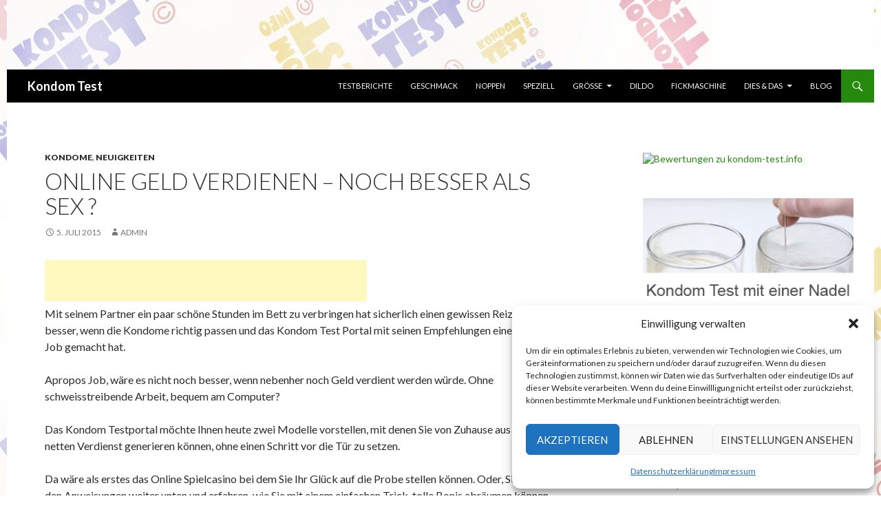

--- FILE ---
content_type: text/html; charset=UTF-8
request_url: https://kondom-test.info/online-geld-verdienen-noch-besser-als-sex/
body_size: 61886
content:
<!DOCTYPE html>
<!--[if IE 7]>
<html class="ie ie7" lang="de">
<![endif]-->
<!--[if IE 8]>
<html class="ie ie8" lang="de">
<![endif]-->
<!--[if !(IE 7) & !(IE 8)]><!-->
<html lang="de">
<!--<![endif]-->
<head>
	<meta charset="UTF-8">
	<meta name="viewport" content="width=device-width">
	<title>Online Geld verdienen - Noch besser als Sex ?</title>
	<link rel="profile" href="https://gmpg.org/xfn/11">
	<link rel="pingback" href="https://kondom-test.info/xmlrpc.php">
	<!--[if lt IE 9]>
	<script src="https://kondom-test.info/wp-content/themes/twentyfourteen/js/html5.js?ver=3.7.0"></script>
	<![endif]-->
	<link href="https://kondom-test.info/wp-content/plugins/shariff-sharing1/dep/shariff.complete.css" rel="stylesheet">
<meta name='robots' content='index, follow, max-image-preview:large, max-snippet:-1, max-video-preview:-1' />

	<!-- This site is optimized with the Yoast SEO plugin v26.6 - https://yoast.com/wordpress/plugins/seo/ -->
	<meta name="description" content="Wir stellen Ihnen zwei Einnahmequellen vor, mit denen Sie Online Geld verdienen können und dadurch mehr Zeit für Ihren Partner haben werden. Mehr Zeit für ...." />
	<link rel="canonical" href="https://kondom-test.info/online-geld-verdienen-noch-besser-als-sex/" />
	<meta property="og:locale" content="de_DE" />
	<meta property="og:type" content="article" />
	<meta property="og:title" content="Online Geld verdienen - Noch besser als Sex ?" />
	<meta property="og:description" content="Wir stellen Ihnen zwei Einnahmequellen vor, mit denen Sie Online Geld verdienen können und dadurch mehr Zeit für Ihren Partner haben werden. Mehr Zeit für ...." />
	<meta property="og:url" content="https://kondom-test.info/online-geld-verdienen-noch-besser-als-sex/" />
	<meta property="og:site_name" content="Kondom Test" />
	<meta property="article:published_time" content="2015-07-05T15:06:16+00:00" />
	<meta property="article:modified_time" content="2015-12-14T18:50:17+00:00" />
	<meta property="og:image" content="https://kondom-test.info/wp-content/uploads/2015/07/stargames1.jpg" />
	<meta name="author" content="admin" />
	<meta name="twitter:label1" content="Verfasst von" />
	<meta name="twitter:data1" content="admin" />
	<meta name="twitter:label2" content="Geschätzte Lesezeit" />
	<meta name="twitter:data2" content="2 Minuten" />
	<script type="application/ld+json" class="yoast-schema-graph">{"@context":"https://schema.org","@graph":[{"@type":"WebPage","@id":"https://kondom-test.info/online-geld-verdienen-noch-besser-als-sex/","url":"https://kondom-test.info/online-geld-verdienen-noch-besser-als-sex/","name":"Online Geld verdienen - Noch besser als Sex ?","isPartOf":{"@id":"https://kondom-test.info/#website"},"primaryImageOfPage":{"@id":"https://kondom-test.info/online-geld-verdienen-noch-besser-als-sex/#primaryimage"},"image":{"@id":"https://kondom-test.info/online-geld-verdienen-noch-besser-als-sex/#primaryimage"},"thumbnailUrl":"https://kondom-test.info/wp-content/uploads/2015/07/stargames1.jpg","datePublished":"2015-07-05T15:06:16+00:00","dateModified":"2015-12-14T18:50:17+00:00","author":{"@id":"https://kondom-test.info/#/schema/person/13f9555663ff930f3ba0460b198b9433"},"description":"Wir stellen Ihnen zwei Einnahmequellen vor, mit denen Sie Online Geld verdienen können und dadurch mehr Zeit für Ihren Partner haben werden. Mehr Zeit für ....","breadcrumb":{"@id":"https://kondom-test.info/online-geld-verdienen-noch-besser-als-sex/#breadcrumb"},"inLanguage":"de","potentialAction":[{"@type":"ReadAction","target":["https://kondom-test.info/online-geld-verdienen-noch-besser-als-sex/"]}]},{"@type":"ImageObject","inLanguage":"de","@id":"https://kondom-test.info/online-geld-verdienen-noch-besser-als-sex/#primaryimage","url":"https://kondom-test.info/wp-content/uploads/2015/07/stargames1.jpg","contentUrl":"https://kondom-test.info/wp-content/uploads/2015/07/stargames1.jpg","width":350,"height":114},{"@type":"BreadcrumbList","@id":"https://kondom-test.info/online-geld-verdienen-noch-besser-als-sex/#breadcrumb","itemListElement":[{"@type":"ListItem","position":1,"name":"Home","item":"https://kondom-test.info/"},{"@type":"ListItem","position":2,"name":"News &#038; Infos","item":"https://kondom-test.info/news-infos/"},{"@type":"ListItem","position":3,"name":"Online Geld verdienen &#8211; Noch besser als Sex ?"}]},{"@type":"WebSite","@id":"https://kondom-test.info/#website","url":"https://kondom-test.info/","name":"Kondom Test","description":"Infos und Tipps zu Kondomen und Erotik","potentialAction":[{"@type":"SearchAction","target":{"@type":"EntryPoint","urlTemplate":"https://kondom-test.info/?s={search_term_string}"},"query-input":{"@type":"PropertyValueSpecification","valueRequired":true,"valueName":"search_term_string"}}],"inLanguage":"de"},{"@type":"Person","@id":"https://kondom-test.info/#/schema/person/13f9555663ff930f3ba0460b198b9433","name":"admin","image":{"@type":"ImageObject","inLanguage":"de","@id":"https://kondom-test.info/#/schema/person/image/","url":"https://secure.gravatar.com/avatar/cdc1decc16b7a5a46a7e8c7198eb9043402c9f24dd7313d853e552262ddf2b15?s=96&d=mm&r=x","contentUrl":"https://secure.gravatar.com/avatar/cdc1decc16b7a5a46a7e8c7198eb9043402c9f24dd7313d853e552262ddf2b15?s=96&d=mm&r=x","caption":"admin"},"url":"https://kondom-test.info/author/junghans3/"}]}</script>
	<!-- / Yoast SEO plugin. -->


<link rel='dns-prefetch' href='//fonts.googleapis.com' />
<link href='https://fonts.gstatic.com' crossorigin rel='preconnect' />
<link rel="alternate" type="application/rss+xml" title="Kondom Test &raquo; Feed" href="https://kondom-test.info/feed/" />
<link rel="alternate" type="application/rss+xml" title="Kondom Test &raquo; Kommentar-Feed" href="https://kondom-test.info/comments/feed/" />
<link rel="alternate" type="application/rss+xml" title="Kondom Test &raquo; Online Geld verdienen &#8211; Noch besser als Sex ?-Kommentar-Feed" href="https://kondom-test.info/online-geld-verdienen-noch-besser-als-sex/feed/" />
<link rel="alternate" title="oEmbed (JSON)" type="application/json+oembed" href="https://kondom-test.info/wp-json/oembed/1.0/embed?url=https%3A%2F%2Fkondom-test.info%2Fonline-geld-verdienen-noch-besser-als-sex%2F" />
<link rel="alternate" title="oEmbed (XML)" type="text/xml+oembed" href="https://kondom-test.info/wp-json/oembed/1.0/embed?url=https%3A%2F%2Fkondom-test.info%2Fonline-geld-verdienen-noch-besser-als-sex%2F&#038;format=xml" />
<style id='wp-img-auto-sizes-contain-inline-css'>
img:is([sizes=auto i],[sizes^="auto," i]){contain-intrinsic-size:3000px 1500px}
/*# sourceURL=wp-img-auto-sizes-contain-inline-css */
</style>
<style id='wp-emoji-styles-inline-css'>

	img.wp-smiley, img.emoji {
		display: inline !important;
		border: none !important;
		box-shadow: none !important;
		height: 1em !important;
		width: 1em !important;
		margin: 0 0.07em !important;
		vertical-align: -0.1em !important;
		background: none !important;
		padding: 0 !important;
	}
/*# sourceURL=wp-emoji-styles-inline-css */
</style>
<style id='wp-block-library-inline-css'>
:root{--wp-block-synced-color:#7a00df;--wp-block-synced-color--rgb:122,0,223;--wp-bound-block-color:var(--wp-block-synced-color);--wp-editor-canvas-background:#ddd;--wp-admin-theme-color:#007cba;--wp-admin-theme-color--rgb:0,124,186;--wp-admin-theme-color-darker-10:#006ba1;--wp-admin-theme-color-darker-10--rgb:0,107,160.5;--wp-admin-theme-color-darker-20:#005a87;--wp-admin-theme-color-darker-20--rgb:0,90,135;--wp-admin-border-width-focus:2px}@media (min-resolution:192dpi){:root{--wp-admin-border-width-focus:1.5px}}.wp-element-button{cursor:pointer}:root .has-very-light-gray-background-color{background-color:#eee}:root .has-very-dark-gray-background-color{background-color:#313131}:root .has-very-light-gray-color{color:#eee}:root .has-very-dark-gray-color{color:#313131}:root .has-vivid-green-cyan-to-vivid-cyan-blue-gradient-background{background:linear-gradient(135deg,#00d084,#0693e3)}:root .has-purple-crush-gradient-background{background:linear-gradient(135deg,#34e2e4,#4721fb 50%,#ab1dfe)}:root .has-hazy-dawn-gradient-background{background:linear-gradient(135deg,#faaca8,#dad0ec)}:root .has-subdued-olive-gradient-background{background:linear-gradient(135deg,#fafae1,#67a671)}:root .has-atomic-cream-gradient-background{background:linear-gradient(135deg,#fdd79a,#004a59)}:root .has-nightshade-gradient-background{background:linear-gradient(135deg,#330968,#31cdcf)}:root .has-midnight-gradient-background{background:linear-gradient(135deg,#020381,#2874fc)}:root{--wp--preset--font-size--normal:16px;--wp--preset--font-size--huge:42px}.has-regular-font-size{font-size:1em}.has-larger-font-size{font-size:2.625em}.has-normal-font-size{font-size:var(--wp--preset--font-size--normal)}.has-huge-font-size{font-size:var(--wp--preset--font-size--huge)}.has-text-align-center{text-align:center}.has-text-align-left{text-align:left}.has-text-align-right{text-align:right}.has-fit-text{white-space:nowrap!important}#end-resizable-editor-section{display:none}.aligncenter{clear:both}.items-justified-left{justify-content:flex-start}.items-justified-center{justify-content:center}.items-justified-right{justify-content:flex-end}.items-justified-space-between{justify-content:space-between}.screen-reader-text{border:0;clip-path:inset(50%);height:1px;margin:-1px;overflow:hidden;padding:0;position:absolute;width:1px;word-wrap:normal!important}.screen-reader-text:focus{background-color:#ddd;clip-path:none;color:#444;display:block;font-size:1em;height:auto;left:5px;line-height:normal;padding:15px 23px 14px;text-decoration:none;top:5px;width:auto;z-index:100000}html :where(.has-border-color){border-style:solid}html :where([style*=border-top-color]){border-top-style:solid}html :where([style*=border-right-color]){border-right-style:solid}html :where([style*=border-bottom-color]){border-bottom-style:solid}html :where([style*=border-left-color]){border-left-style:solid}html :where([style*=border-width]){border-style:solid}html :where([style*=border-top-width]){border-top-style:solid}html :where([style*=border-right-width]){border-right-style:solid}html :where([style*=border-bottom-width]){border-bottom-style:solid}html :where([style*=border-left-width]){border-left-style:solid}html :where(img[class*=wp-image-]){height:auto;max-width:100%}:where(figure){margin:0 0 1em}html :where(.is-position-sticky){--wp-admin--admin-bar--position-offset:var(--wp-admin--admin-bar--height,0px)}@media screen and (max-width:600px){html :where(.is-position-sticky){--wp-admin--admin-bar--position-offset:0px}}

/*# sourceURL=wp-block-library-inline-css */
</style><style id='global-styles-inline-css'>
:root{--wp--preset--aspect-ratio--square: 1;--wp--preset--aspect-ratio--4-3: 4/3;--wp--preset--aspect-ratio--3-4: 3/4;--wp--preset--aspect-ratio--3-2: 3/2;--wp--preset--aspect-ratio--2-3: 2/3;--wp--preset--aspect-ratio--16-9: 16/9;--wp--preset--aspect-ratio--9-16: 9/16;--wp--preset--color--black: #000;--wp--preset--color--cyan-bluish-gray: #abb8c3;--wp--preset--color--white: #fff;--wp--preset--color--pale-pink: #f78da7;--wp--preset--color--vivid-red: #cf2e2e;--wp--preset--color--luminous-vivid-orange: #ff6900;--wp--preset--color--luminous-vivid-amber: #fcb900;--wp--preset--color--light-green-cyan: #7bdcb5;--wp--preset--color--vivid-green-cyan: #00d084;--wp--preset--color--pale-cyan-blue: #8ed1fc;--wp--preset--color--vivid-cyan-blue: #0693e3;--wp--preset--color--vivid-purple: #9b51e0;--wp--preset--color--green: #24890d;--wp--preset--color--dark-gray: #2b2b2b;--wp--preset--color--medium-gray: #767676;--wp--preset--color--light-gray: #f5f5f5;--wp--preset--gradient--vivid-cyan-blue-to-vivid-purple: linear-gradient(135deg,rgb(6,147,227) 0%,rgb(155,81,224) 100%);--wp--preset--gradient--light-green-cyan-to-vivid-green-cyan: linear-gradient(135deg,rgb(122,220,180) 0%,rgb(0,208,130) 100%);--wp--preset--gradient--luminous-vivid-amber-to-luminous-vivid-orange: linear-gradient(135deg,rgb(252,185,0) 0%,rgb(255,105,0) 100%);--wp--preset--gradient--luminous-vivid-orange-to-vivid-red: linear-gradient(135deg,rgb(255,105,0) 0%,rgb(207,46,46) 100%);--wp--preset--gradient--very-light-gray-to-cyan-bluish-gray: linear-gradient(135deg,rgb(238,238,238) 0%,rgb(169,184,195) 100%);--wp--preset--gradient--cool-to-warm-spectrum: linear-gradient(135deg,rgb(74,234,220) 0%,rgb(151,120,209) 20%,rgb(207,42,186) 40%,rgb(238,44,130) 60%,rgb(251,105,98) 80%,rgb(254,248,76) 100%);--wp--preset--gradient--blush-light-purple: linear-gradient(135deg,rgb(255,206,236) 0%,rgb(152,150,240) 100%);--wp--preset--gradient--blush-bordeaux: linear-gradient(135deg,rgb(254,205,165) 0%,rgb(254,45,45) 50%,rgb(107,0,62) 100%);--wp--preset--gradient--luminous-dusk: linear-gradient(135deg,rgb(255,203,112) 0%,rgb(199,81,192) 50%,rgb(65,88,208) 100%);--wp--preset--gradient--pale-ocean: linear-gradient(135deg,rgb(255,245,203) 0%,rgb(182,227,212) 50%,rgb(51,167,181) 100%);--wp--preset--gradient--electric-grass: linear-gradient(135deg,rgb(202,248,128) 0%,rgb(113,206,126) 100%);--wp--preset--gradient--midnight: linear-gradient(135deg,rgb(2,3,129) 0%,rgb(40,116,252) 100%);--wp--preset--font-size--small: 13px;--wp--preset--font-size--medium: 20px;--wp--preset--font-size--large: 36px;--wp--preset--font-size--x-large: 42px;--wp--preset--spacing--20: 0.44rem;--wp--preset--spacing--30: 0.67rem;--wp--preset--spacing--40: 1rem;--wp--preset--spacing--50: 1.5rem;--wp--preset--spacing--60: 2.25rem;--wp--preset--spacing--70: 3.38rem;--wp--preset--spacing--80: 5.06rem;--wp--preset--shadow--natural: 6px 6px 9px rgba(0, 0, 0, 0.2);--wp--preset--shadow--deep: 12px 12px 50px rgba(0, 0, 0, 0.4);--wp--preset--shadow--sharp: 6px 6px 0px rgba(0, 0, 0, 0.2);--wp--preset--shadow--outlined: 6px 6px 0px -3px rgb(255, 255, 255), 6px 6px rgb(0, 0, 0);--wp--preset--shadow--crisp: 6px 6px 0px rgb(0, 0, 0);}:where(.is-layout-flex){gap: 0.5em;}:where(.is-layout-grid){gap: 0.5em;}body .is-layout-flex{display: flex;}.is-layout-flex{flex-wrap: wrap;align-items: center;}.is-layout-flex > :is(*, div){margin: 0;}body .is-layout-grid{display: grid;}.is-layout-grid > :is(*, div){margin: 0;}:where(.wp-block-columns.is-layout-flex){gap: 2em;}:where(.wp-block-columns.is-layout-grid){gap: 2em;}:where(.wp-block-post-template.is-layout-flex){gap: 1.25em;}:where(.wp-block-post-template.is-layout-grid){gap: 1.25em;}.has-black-color{color: var(--wp--preset--color--black) !important;}.has-cyan-bluish-gray-color{color: var(--wp--preset--color--cyan-bluish-gray) !important;}.has-white-color{color: var(--wp--preset--color--white) !important;}.has-pale-pink-color{color: var(--wp--preset--color--pale-pink) !important;}.has-vivid-red-color{color: var(--wp--preset--color--vivid-red) !important;}.has-luminous-vivid-orange-color{color: var(--wp--preset--color--luminous-vivid-orange) !important;}.has-luminous-vivid-amber-color{color: var(--wp--preset--color--luminous-vivid-amber) !important;}.has-light-green-cyan-color{color: var(--wp--preset--color--light-green-cyan) !important;}.has-vivid-green-cyan-color{color: var(--wp--preset--color--vivid-green-cyan) !important;}.has-pale-cyan-blue-color{color: var(--wp--preset--color--pale-cyan-blue) !important;}.has-vivid-cyan-blue-color{color: var(--wp--preset--color--vivid-cyan-blue) !important;}.has-vivid-purple-color{color: var(--wp--preset--color--vivid-purple) !important;}.has-black-background-color{background-color: var(--wp--preset--color--black) !important;}.has-cyan-bluish-gray-background-color{background-color: var(--wp--preset--color--cyan-bluish-gray) !important;}.has-white-background-color{background-color: var(--wp--preset--color--white) !important;}.has-pale-pink-background-color{background-color: var(--wp--preset--color--pale-pink) !important;}.has-vivid-red-background-color{background-color: var(--wp--preset--color--vivid-red) !important;}.has-luminous-vivid-orange-background-color{background-color: var(--wp--preset--color--luminous-vivid-orange) !important;}.has-luminous-vivid-amber-background-color{background-color: var(--wp--preset--color--luminous-vivid-amber) !important;}.has-light-green-cyan-background-color{background-color: var(--wp--preset--color--light-green-cyan) !important;}.has-vivid-green-cyan-background-color{background-color: var(--wp--preset--color--vivid-green-cyan) !important;}.has-pale-cyan-blue-background-color{background-color: var(--wp--preset--color--pale-cyan-blue) !important;}.has-vivid-cyan-blue-background-color{background-color: var(--wp--preset--color--vivid-cyan-blue) !important;}.has-vivid-purple-background-color{background-color: var(--wp--preset--color--vivid-purple) !important;}.has-black-border-color{border-color: var(--wp--preset--color--black) !important;}.has-cyan-bluish-gray-border-color{border-color: var(--wp--preset--color--cyan-bluish-gray) !important;}.has-white-border-color{border-color: var(--wp--preset--color--white) !important;}.has-pale-pink-border-color{border-color: var(--wp--preset--color--pale-pink) !important;}.has-vivid-red-border-color{border-color: var(--wp--preset--color--vivid-red) !important;}.has-luminous-vivid-orange-border-color{border-color: var(--wp--preset--color--luminous-vivid-orange) !important;}.has-luminous-vivid-amber-border-color{border-color: var(--wp--preset--color--luminous-vivid-amber) !important;}.has-light-green-cyan-border-color{border-color: var(--wp--preset--color--light-green-cyan) !important;}.has-vivid-green-cyan-border-color{border-color: var(--wp--preset--color--vivid-green-cyan) !important;}.has-pale-cyan-blue-border-color{border-color: var(--wp--preset--color--pale-cyan-blue) !important;}.has-vivid-cyan-blue-border-color{border-color: var(--wp--preset--color--vivid-cyan-blue) !important;}.has-vivid-purple-border-color{border-color: var(--wp--preset--color--vivid-purple) !important;}.has-vivid-cyan-blue-to-vivid-purple-gradient-background{background: var(--wp--preset--gradient--vivid-cyan-blue-to-vivid-purple) !important;}.has-light-green-cyan-to-vivid-green-cyan-gradient-background{background: var(--wp--preset--gradient--light-green-cyan-to-vivid-green-cyan) !important;}.has-luminous-vivid-amber-to-luminous-vivid-orange-gradient-background{background: var(--wp--preset--gradient--luminous-vivid-amber-to-luminous-vivid-orange) !important;}.has-luminous-vivid-orange-to-vivid-red-gradient-background{background: var(--wp--preset--gradient--luminous-vivid-orange-to-vivid-red) !important;}.has-very-light-gray-to-cyan-bluish-gray-gradient-background{background: var(--wp--preset--gradient--very-light-gray-to-cyan-bluish-gray) !important;}.has-cool-to-warm-spectrum-gradient-background{background: var(--wp--preset--gradient--cool-to-warm-spectrum) !important;}.has-blush-light-purple-gradient-background{background: var(--wp--preset--gradient--blush-light-purple) !important;}.has-blush-bordeaux-gradient-background{background: var(--wp--preset--gradient--blush-bordeaux) !important;}.has-luminous-dusk-gradient-background{background: var(--wp--preset--gradient--luminous-dusk) !important;}.has-pale-ocean-gradient-background{background: var(--wp--preset--gradient--pale-ocean) !important;}.has-electric-grass-gradient-background{background: var(--wp--preset--gradient--electric-grass) !important;}.has-midnight-gradient-background{background: var(--wp--preset--gradient--midnight) !important;}.has-small-font-size{font-size: var(--wp--preset--font-size--small) !important;}.has-medium-font-size{font-size: var(--wp--preset--font-size--medium) !important;}.has-large-font-size{font-size: var(--wp--preset--font-size--large) !important;}.has-x-large-font-size{font-size: var(--wp--preset--font-size--x-large) !important;}
/*# sourceURL=global-styles-inline-css */
</style>

<style id='classic-theme-styles-inline-css'>
/*! This file is auto-generated */
.wp-block-button__link{color:#fff;background-color:#32373c;border-radius:9999px;box-shadow:none;text-decoration:none;padding:calc(.667em + 2px) calc(1.333em + 2px);font-size:1.125em}.wp-block-file__button{background:#32373c;color:#fff;text-decoration:none}
/*# sourceURL=/wp-includes/css/classic-themes.min.css */
</style>
<link rel='stylesheet' id='wp-postratings-css' href='https://kondom-test.info/wp-content/plugins/wp-postratings/css/postratings-css.css?ver=1.91.2' media='all' />
<link rel='stylesheet' id='cmplz-general-css' href='https://kondom-test.info/wp-content/plugins/complianz-gdpr/assets/css/cookieblocker.min.css?ver=1767631964' media='all' />
<link rel='stylesheet' id='twentyfourteen-lato-css' href='https://fonts.googleapis.com/css?family=Lato%3A300%2C400%2C700%2C900%2C300italic%2C400italic%2C700italic&#038;subset=latin%2Clatin-ext&#038;display=fallback' media='all' />
<link rel='stylesheet' id='genericons-css' href='https://kondom-test.info/wp-content/themes/twentyfourteen/genericons/genericons.css?ver=3.0.3' media='all' />
<link rel='stylesheet' id='twentyfourteen-style-css' href='https://kondom-test.info/wp-content/themes/twentyfourteen/style.css?ver=20221101' media='all' />
<link rel='stylesheet' id='twentyfourteen-block-style-css' href='https://kondom-test.info/wp-content/themes/twentyfourteen/css/blocks.css?ver=20210622' media='all' />
<script src="https://kondom-test.info/wp-includes/js/jquery/jquery.min.js?ver=3.7.1" id="jquery-core-js"></script>
<script src="https://kondom-test.info/wp-includes/js/jquery/jquery-migrate.min.js?ver=3.4.1" id="jquery-migrate-js"></script>
<link rel="https://api.w.org/" href="https://kondom-test.info/wp-json/" /><link rel="alternate" title="JSON" type="application/json" href="https://kondom-test.info/wp-json/wp/v2/posts/786" /><link rel="EditURI" type="application/rsd+xml" title="RSD" href="https://kondom-test.info/xmlrpc.php?rsd" />
<meta name="generator" content="WordPress 6.9" />
<link rel='shortlink' href='https://kondom-test.info/?p=786' />
			<style>.cmplz-hidden {
					display: none !important;
				}</style>		<style type="text/css" id="twentyfourteen-header-css">
				.site-title a {
			color: #ffffff;
		}
		</style>
		<style id="custom-background-css">
body.custom-background { background-color: #ffffff; background-image: url("https://kondom-test.info/wp-content/uploads/2017/12/kondom-hintergrund_-entgÃ¼ltig-min.jpg"); background-position: right center; background-size: auto; background-repeat: repeat; background-attachment: scroll; }
</style>
	<link rel="icon" href="https://kondom-test.info/wp-content/uploads/2014/08/cropped-condom-147372_640-32x32.png" sizes="32x32" />
<link rel="icon" href="https://kondom-test.info/wp-content/uploads/2014/08/cropped-condom-147372_640-192x192.png" sizes="192x192" />
<link rel="apple-touch-icon" href="https://kondom-test.info/wp-content/uploads/2014/08/cropped-condom-147372_640-180x180.png" />
<meta name="msapplication-TileImage" content="https://kondom-test.info/wp-content/uploads/2014/08/cropped-condom-147372_640-270x270.png" />
		<style id="wp-custom-css">
			@media screen and (min-width: 783px) {
     .primary-navigation {
         float: right;
         margin-left: 20px;
            }
        }

.site {
        margin: 0 auto;
        }
@media screen and (min-width: 1110px) {
    .archive-header,
    .comments-area,
    .image-navigation,
    .page-header,            
    .page-content,
    .post-navigation,
    .site-content .entry-header,
    .site-content .entry-content,
    .site-content .entry-summary,
    .site-content footer.entry-meta {
        padding-left: 55px;
            }
        }
.site-content .entry-header,
.site-content .entry-content,
.site-content .entry-summary,
.site-content .entry-meta,
.page-content {
        max-width: 874px;
        }
.comments-area {
        max-width: 874px;
        }
.post-navigation, .image-navigation {
        max-width: 874px;
        }

.site:before,
#secondary {
        width: 0;
        display: none;
        }
.featured-content {
        padding-left: 0;
        }
.site-content, .site-main .widecolumn {
        margin-left: 0;
        }
.hentry {
        max-width: 900px;
        }
.post-thumbnail img {
        width: 100%;
        }		</style>
			<script async src="https://pagead2.googlesyndication.com/pagead/js/adsbygoogle.js?client=ca-pub-8133753436031171"
     crossorigin="anonymous"></script>
<link rel='stylesheet' id='su-shortcodes-css' href='https://kondom-test.info/wp-content/plugins/shortcodes-ultimate/includes/css/shortcodes.css?ver=7.4.7' media='all' />
</head>

<body data-cmplz=1 class="wp-singular post-template-default single single-post postid-786 single-format-standard custom-background wp-embed-responsive wp-theme-twentyfourteen header-image footer-widgets singular">
<div id="page" class="hfeed site">
		<div id="site-header">
		<a href="https://kondom-test.info/" rel="home">
			<img src="https://kondom-test.info/wp-content/uploads/2017/12/cropped-kondom-header-kleiner2-1024x101-min.jpg" width="1024" height="101" alt="Kondom Test" />
		</a>
	</div>
	
	<header id="masthead" class="site-header">
		<div class="header-main">
			<h1 class="site-title"><a href="https://kondom-test.info/" rel="home">Kondom Test</a></h1>

			<div class="search-toggle">
				<a href="#search-container" class="screen-reader-text" aria-expanded="false" aria-controls="search-container">Suchen</a>
			</div>

			<nav id="primary-navigation" class="site-navigation primary-navigation">
				<button class="menu-toggle">Primäres Menü</button>
				<a class="screen-reader-text skip-link" href="#content">Zum Inhalt springen</a>
				<div class="menu-menue-1-container"><ul id="primary-menu" class="nav-menu"><li id="menu-item-1198" class="menu-item menu-item-type-custom menu-item-object-custom menu-item-1198"><a href="https://kondom-test.info/category/kondom-test/">Testberichte</a></li>
<li id="menu-item-153" class="menu-item menu-item-type-post_type menu-item-object-page menu-item-153"><a href="https://kondom-test.info/kondome-mit-geschmack/">Geschmack</a></li>
<li id="menu-item-118" class="menu-item menu-item-type-post_type menu-item-object-page menu-item-118"><a href="https://kondom-test.info/noppenkondome/">Noppen</a></li>
<li id="menu-item-169" class="menu-item menu-item-type-post_type menu-item-object-page menu-item-169"><a href="https://kondom-test.info/spezielle-kondome/">Speziell</a></li>
<li id="menu-item-490" class="menu-item menu-item-type-post_type menu-item-object-page menu-item-has-children menu-item-490"><a href="https://kondom-test.info/richtige-kondomgroesse/">Größe</a>
<ul class="sub-menu">
	<li id="menu-item-1565" class="menu-item menu-item-type-post_type menu-item-object-post menu-item-1565"><a href="https://kondom-test.info/kondomgroesse/">Kondomgröße</a></li>
	<li id="menu-item-1566" class="menu-item menu-item-type-post_type menu-item-object-post menu-item-1566"><a href="https://kondom-test.info/kondomgroesse-berechnen/">Kondomgröße berechnen</a></li>
	<li id="menu-item-1567" class="menu-item menu-item-type-post_type menu-item-object-post menu-item-1567"><a href="https://kondom-test.info/kondomgroessen/">Kondomgrößen</a></li>
</ul>
</li>
<li id="menu-item-1576" class="menu-item menu-item-type-taxonomy menu-item-object-category menu-item-1576"><a href="https://kondom-test.info/category/dildo/">Dildo</a></li>
<li id="menu-item-1687" class="menu-item menu-item-type-post_type menu-item-object-page menu-item-1687"><a href="https://kondom-test.info/fickmaschine-alle-modelle-im-test/">Fickmaschine</a></li>
<li id="menu-item-488" class="menu-item menu-item-type-post_type menu-item-object-page menu-item-has-children menu-item-488"><a href="https://kondom-test.info/kondom-testmethoden/">Dies &#038; Das</a>
<ul class="sub-menu">
	<li id="menu-item-491" class="menu-item menu-item-type-post_type menu-item-object-page menu-item-491"><a href="https://kondom-test.info/kondom-ueberziehen/">Kondom überziehen</a></li>
	<li id="menu-item-489" class="menu-item menu-item-type-post_type menu-item-object-page menu-item-489"><a href="https://kondom-test.info/kondomherstellung/">Kondomherstellung</a></li>
	<li id="menu-item-269" class="menu-item menu-item-type-post_type menu-item-object-page menu-item-269"><a href="https://kondom-test.info/geschichte-des-kondoms/">Die Geschichte des Kondoms</a></li>
	<li id="menu-item-205" class="menu-item menu-item-type-post_type menu-item-object-page menu-item-205"><a href="https://kondom-test.info/analverkehr-anleitung-zum-analsex/">Analsex</a></li>
	<li id="menu-item-235" class="menu-item menu-item-type-post_type menu-item-object-page menu-item-235"><a href="https://kondom-test.info/vorzeitiger-samenerguss/">Vorzeitiger Samenerguss</a></li>
	<li id="menu-item-368" class="menu-item menu-item-type-post_type menu-item-object-page menu-item-368"><a href="https://kondom-test.info/bondage/">Bondage</a></li>
	<li id="menu-item-277" class="menu-item menu-item-type-post_type menu-item-object-page menu-item-277"><a href="https://kondom-test.info/tenga-egg/">Tenga EGG</a></li>
</ul>
</li>
<li id="menu-item-1183" class="menu-item menu-item-type-taxonomy menu-item-object-category current-post-ancestor current-menu-parent current-post-parent menu-item-1183"><a href="https://kondom-test.info/category/kondome/">Blog</a></li>
</ul></div>			</nav>
		</div>

		<div id="search-container" class="search-box-wrapper hide">
			<div class="search-box">
				<form role="search" method="get" class="search-form" action="https://kondom-test.info/">
				<label>
					<span class="screen-reader-text">Suche nach:</span>
					<input type="search" class="search-field" placeholder="Suchen …" value="" name="s" />
				</label>
				<input type="submit" class="search-submit" value="Suchen" />
			</form>			</div>
		</div>
	</header><!-- #masthead -->

	<div id="main" class="site-main">

	<div id="primary" class="content-area">
		<div id="content" class="site-content" role="main">
			
<article id="post-786" class="post-786 post type-post status-publish format-standard hentry category-kondome category-neuigkeiten tag-casino tag-geld tag-mehr-zeit tag-online tag-poker tag-trading tag-verdienen">
	
	<header class="entry-header">
				<div class="entry-meta">
			<span class="cat-links"><a href="https://kondom-test.info/category/kondome/" rel="category tag">Kondome</a>, <a href="https://kondom-test.info/category/neuigkeiten/" rel="category tag">Neuigkeiten</a></span>
		</div>
			<h1 class="entry-title">Online Geld verdienen &#8211; Noch besser als Sex ?</h1>
		<div class="entry-meta">
			<span class="entry-date"><a href="https://kondom-test.info/online-geld-verdienen-noch-besser-als-sex/" rel="bookmark"><time class="entry-date" datetime="2015-07-05T15:06:16+00:00">5. Juli 2015</time></a></span> <span class="byline"><span class="author vcard"><a class="url fn n" href="https://kondom-test.info/author/junghans3/" rel="author">admin</a></span></span>		</div><!-- .entry-meta -->
	</header><!-- .entry-header -->

		<div class="entry-content">
		<p><script src="//pagead2.googlesyndication.com/pagead/js/adsbygoogle.js" async=""></script><!-- Kondom Seitenlinks --> <ins class="adsbygoogle" style="display: inline-block; width: 468px; height: 60px;" data-ad-client="ca-pub-8133753436031171" data-ad-slot="3589858447"></ins><script>// <![CDATA[
(adsbygoogle = window.adsbygoogle || []).push({});
// ]]&gt;</script><br />
Mit seinem Partner ein paar schöne Stunden im Bett zu verbringen hat sicherlich einen gewissen Reiz. Noch besser, wenn die Kondome richtig passen und das Kondom Test Portal mit seinen Empfehlungen einen guten Job gemacht hat.</p>
<p>Apropos Job, wäre es nicht noch besser, wenn nebenher noch Geld verdient werden würde. Ohne schweisstreibende Arbeit, bequem am Computer?<span id="more-786"></span></p>
<p>Das Kondom Testportal möchte Ihnen heute zwei Modelle vorstellen, mit denen Sie von Zuhause aus einen netten Verdienst generieren können, ohne einen Schritt vor die Tür zu setzen.</p>
<p>Da wäre als erstes das Online Spielcasino bei dem Sie Ihr Glück auf die Probe stellen können. Oder, Sie folgen den Anweisungen weiter unten und erfahren, wie Sie mit einem einfachen Trick, tolle Bonis abräumen können.</p>
<p>Die zweite Variante ist das Online Trading, bzw Börsenhandel. Schon mit geringem Einsatz können Sie an der Börsenwelt teilhaben und von Kursbewegungen profitieren.</p>
<p>Egal zu welcher Variante Sie sich entscheiden. Ihr Partner wird es Ihnen danken, denn durch ein stabiles Internet Einkommen haben Sie von nun an mehr Zeit und können sie morgens länger schlafen und sich um die wichtigeren Dinge kümmern. Nachfolgend werden beide Möglichkeiten zum Online Geld verdienen genauestens beleuchtet.</p>
<p><span style="font-size: 14pt;"><strong>Online Geld verdienen &#8211; Mit einem Online Casino</strong></span></p>
<p><img decoding="async" class="alignleft wp-image-790" src="https://kondom-test.info/wp-content/uploads/2015/07/stargames1.jpg" alt="" width="236" height="77" srcset="https://kondom-test.info/wp-content/uploads/2015/07/stargames1.jpg 350w, https://kondom-test.info/wp-content/uploads/2015/07/stargames1-300x98.jpg 300w" sizes="(max-width: 236px) 100vw, 236px" />Casinos steht immer im schlechten Licht wie  Glücksspiel und Betrug. Dabei gibt es jedoch immer wieder Möglichkeiten, die Algorithmen der Online Casinos zu schlagen. Im folgenden möchten wir Ihnen den Gewinner Trick vorstellen, mit denen Sie mit hoher Wahrscheinlichkeit viele Bonis  erspielen können. Wenn Sie sich genau an die Anweisungen halten, die ausführlich beschrieben wurden, ist Ihre potenzielle Gewinnwahrscheinlichkeit überproportional hoch. Die einfache Vorgehensweise erfahren Sie auf der Seite <a href="http://stargames-online.com/book-of-ra-trick/">Book of Ra Gewinner Trick</a>. Überlassen Sie Ihr Glück nicht dem Zufall, sondern nutzen Sie die Schwachstellen der Casinos aus. An Novline Maschinen können garantierte Gewinne generiert werden. Um gleich loszustarten benötigen Sie nur noch einen Registrierungseintrag  unter <a href="https://www.stargames.net/web/Bridge?idr=66191&amp;lang=DE">Book of Ra</a> und ungeahnte Gewinnchancen stehen Ihnen offen.</p>
<p><span style="font-size: 14pt;"><strong>Online Geld verdienen &#8211; Mit Online Trading</strong></span></p>
<p>Eröffnen Sie ein paar Trades und legen Sie sich danach wieder zu Ihren Partner ins Bett. So ähnlich kann das Geld verdienen mit Online Trading aussehen. Schon mit geringen Einsätzen von 10 &#8211; 20 € können bei positiver Kursentwicklung, mehrere hundert Euro erwirtschaftet werden. Setzen Sie auf Ihre Lieblingsaktien, oder auf Rohstoffe wie Öl oder Gold. Die Bedienung ist Kinderleicht und schon in wenigen Minuten ist ein Tradingkonto eröffnet. Wie zum Beispiel bei <a href="https://kondom-test.info/plus500.de">Plus 500</a>. Dieser Broker hat den 2. Platz im Broker Vergleich belegt. Lesen Sie jetzt den kompletten Test-Vergleich auf <a href="http://xn--technischerbrsenhandel-5hc.net/der-broker-vergleich/">www.technischerbörsenhandel.net</a> und erfahren Sie, wer der beste Broker ist. Bei manchen Brokern gibt&#8217;s zu jeder neuen Kontoeröffnung  25 € obendrauf geschenkt. Sie können somit Ihre Fähigkeiten im Aktienhandel fast risikolos testen.</p>
<p>&nbsp;</p>
<p><span style="text-decoration: underline; font-size: 14pt;"><span style="color: #000000;"><span style="line-height: 36px;">Seiten</span></span></span></p>
<p><script src="//pagead2.googlesyndication.com/pagead/js/adsbygoogle.js" async=""></script><!-- Kondom Seitenlinks --> <ins class="adsbygoogle" style="display: inline-block; width: 468px; height: 60px;" data-ad-client="ca-pub-8133753436031171" data-ad-slot="3589858447"></ins><script>// <![CDATA[
(adsbygoogle = window.adsbygoogle || []).push({});
// ]]&gt;</script></p>
<p><span style="color: #339966; font-size: 12pt;"><a href="https://kondom-test.info/">Die Bestseller auf der Startseite ✓ viele zufriedene Kunden</a></span></p>
<p><span style="color: #339966; font-size: 12pt;"><a href="https://kondom-test.info/kondome-mit-geschmack/">Kondome mit Geschmack ✓ Viele Aromen stehen zur Auswahl</a></span></p>
<p><span style="color: #339966; font-size: 12pt;"><a href="https://kondom-test.info/noppenkondome/">Noppenkondome ✓ Mit Rillen oder Noppen</a></span></p>
<p>&nbsp;</p>
<div class="shariff" data-title="Online Geld verdienen &#8211; Noch besser als Sex ?" data-info-url="https://kondom-test.info" data-backend-url="https://kondom-test.info/wp-content/plugins/shariff-sharing1/backend/index.php" data-temp="/tmp" data-ttl="60" data-service="gft" data-services='["googleplus","facebook","twitter","info"]' data-image="https://kondom-test.info/wp-content/uploads/2015/07/stargames1.jpg" data-url="https://kondom-test.info/online-geld-verdienen-noch-besser-als-sex/" data-lang="de" data-theme="white" data-orientation="horizontal"></div>	</div><!-- .entry-content -->
	
	<footer class="entry-meta"><span class="tag-links"><a href="https://kondom-test.info/tag/casino/" rel="tag">casino</a><a href="https://kondom-test.info/tag/geld/" rel="tag">geld</a><a href="https://kondom-test.info/tag/mehr-zeit/" rel="tag">mehr Zeit</a><a href="https://kondom-test.info/tag/online/" rel="tag">online</a><a href="https://kondom-test.info/tag/poker/" rel="tag">poker</a><a href="https://kondom-test.info/tag/trading/" rel="tag">trading</a><a href="https://kondom-test.info/tag/verdienen/" rel="tag">verdienen</a></span></footer></article><!-- #post-786 -->
		<nav class="navigation post-navigation">
		<h1 class="screen-reader-text">Beitrags-Navigation</h1>
		<div class="nav-links">
			<a href="https://kondom-test.info/spruehkondom-kondom-zum-aufspruehen/" rel="prev"><span class="meta-nav">Vorheriger Beitrag</span>Sprühkondom &#8211; Kondom zum aufsprühen</a><a href="https://kondom-test.info/kondome-mit-dem-mund-ueberziehen-anleitung/" rel="next"><span class="meta-nav">Nächster Beitrag</span>Kondome mit dem Mund überziehen &#8211; Anleitung</a>			</div><!-- .nav-links -->
		</nav><!-- .navigation -->
				</div><!-- #content -->
	</div><!-- #primary -->

<div id="content-sidebar" class="content-sidebar widget-area" role="complementary">
	<aside id="text-92" class="widget widget_text">			<div class="textwidget"> <a title="Bewertungen und Erfahrungen zu kondom-test.info" href="http://www.webwiki.de/kondom-test.info" rel="nofollow" ><img src="http://www.webwiki.de/etc/rating/widget/1167736044/kondom-test-info-bewertung-200.png" alt="Bewertungen zu kondom-test.info" /></a></div>
		</aside><aside id="text-98" class="widget widget_text">			<div class="textwidget"><img class="aligncenter wp-image-1470 size-full" src="https://kondom-test.info/wp-content/uploads/2016/10/banner-kondom-test.jpg" alt="kondom-test" width="330" height="223" />
<p style="text-align: center;"><div class="su-button-center"><a href="https://kondom-test.info/lelo-hex-testbericht-die-revolution/" class="su-button su-button-style-default" style="color:#ffffff;background-color:#da5041;border-color:#af4034;border-radius:5px" target="_self"><span style="color:#ffffff;padding:0px 20px;font-size:16px;line-height:32px;border-color:#e6857a;border-radius:5px;text-shadow:none"> Zum Testbericht </span></a></div></p></div>
		</aside>
		<aside id="recent-posts-8" class="widget widget_recent_entries">
		<h1 class="widget-title">Neueste Beiträge</h1><nav aria-label="Neueste Beiträge">
		<ul>
											<li>
					<a href="https://kondom-test.info/wie-einsame-maenner-befriedigung-finden/">Wie einsame Männer Befriedigung finden</a>
									</li>
											<li>
					<a href="https://kondom-test.info/ist-parkplatzsex-sicher-fuer-frauen/">Ist Parkplatzsex sicher für Frauen?</a>
									</li>
											<li>
					<a href="https://kondom-test.info/was-ist-casual-dating-und-wie-nutzt-man-es/">Was ist Casual Dating und wie nutzt man es?</a>
									</li>
											<li>
					<a href="https://kondom-test.info/was-man-vor-dem-sextreffen-tun-sollte/">Was man vor dem Sextreffen tun sollte</a>
									</li>
											<li>
					<a href="https://kondom-test.info/ist-sextreffen-asozial-oder-ganz-normal/">Ist Sextreffen asozial oder ganz normal?</a>
									</li>
											<li>
					<a href="https://kondom-test.info/schnell-einen-fickpartner-finden-ohne-anstrengung/">Schnell einen Fickpartner finden, ohne Anstrengung</a>
									</li>
											<li>
					<a href="https://kondom-test.info/eine-partnerschaft-im-internet-finden-ist-das-moeglich/">Eine Partnerschaft im Internet finden, ist das möglich?</a>
									</li>
											<li>
					<a href="https://kondom-test.info/kondome-sind-pflicht-bei-begleitdamen/">Kondome sind Pflicht bei Begleitdamen</a>
									</li>
					</ul>

		</nav></aside><aside id="pages-7" class="widget widget_pages"><h1 class="widget-title">Seiten</h1><nav aria-label="Seiten">
			<ul>
				<li class="page_item page-item-183"><a href="https://kondom-test.info/analverkehr-anleitung-zum-analsex/">Analverkehr / Anleitung zum Analsex</a></li>
<li class="page_item page-item-366"><a href="https://kondom-test.info/bondage/">Bondage</a></li>
<li class="page_item page-item-2004"><a href="https://kondom-test.info/datenschutzerklaerung-2/">Datenschutzerklärung</a></li>
<li class="page_item page-item-1591"><a href="https://kondom-test.info/fickmaschine-alle-modelle-im-test/">Fickmaschine &#8211; Alle Modelle im Test</a></li>
<li class="page_item page-item-252"><a href="https://kondom-test.info/geschichte-des-kondoms/">Geschichte des Kondoms</a></li>
<li class="page_item page-item-1698"><a href="https://kondom-test.info/gruende-warum-ein-maschinenfick-befriedigender-sein-kann/">Gründe, warum ein Maschinenfick befriedigender sein kann.</a></li>
<li class="page_item page-item-414"><a href="https://kondom-test.info/kondom-testmethoden/">Kondom Testmethoden</a></li>
<li class="page_item page-item-458"><a href="https://kondom-test.info/kondom-ueberziehen/">Kondom überziehen</a></li>
<li class="page_item page-item-28"><a href="https://kondom-test.info/">Kondom-test</a></li>
<li class="page_item page-item-140"><a href="https://kondom-test.info/kondome-mit-geschmack/">Kondome mit Geschmack</a></li>
<li class="page_item page-item-427"><a href="https://kondom-test.info/kondomherstellung/">Kondomherstellung</a></li>
<li class="page_item page-item-1734"><a href="https://kondom-test.info/lelo-hex-versand/">Lelo Hex Versand</a></li>
<li class="page_item page-item-652 current_page_parent"><a href="https://kondom-test.info/news-infos/">News &#038; Infos</a></li>
<li class="page_item page-item-87"><a href="https://kondom-test.info/noppenkondome/">Noppenkondome</a></li>
<li class="page_item page-item-446"><a href="https://kondom-test.info/richtige-kondomgroesse/">Richtige Kondomgrösse</a></li>
<li class="page_item page-item-158"><a href="https://kondom-test.info/spezielle-kondome/">Spezielle Kondome</a></li>
<li class="page_item page-item-275"><a href="https://kondom-test.info/tenga-egg/">Tenga EGG</a></li>
<li class="page_item page-item-212"><a href="https://kondom-test.info/vorzeitiger-samenerguss/">Vorzeitiger Samenerguss</a></li>
<li class="page_item page-item-1691"><a href="https://kondom-test.info/was-man-beim-kauf-von-fickmaschienen-beachten-sollte/">Was man beim Kauf von Fickmaschienen beachten sollte</a></li>
			</ul>

			</nav></aside><aside id="search-4" class="widget widget_search"><form role="search" method="get" class="search-form" action="https://kondom-test.info/">
				<label>
					<span class="screen-reader-text">Suche nach:</span>
					<input type="search" class="search-field" placeholder="Suchen …" value="" name="s" />
				</label>
				<input type="submit" class="search-submit" value="Suchen" />
			</form></aside></div><!-- #content-sidebar -->
<div id="secondary">
		<h2 class="site-description">Infos und Tipps zu Kondomen und Erotik</h2>
	
	
	</div><!-- #secondary -->

		</div><!-- #main -->

		<footer id="colophon" class="site-footer">

			
<div id="supplementary">
	<div id="footer-sidebar" class="footer-sidebar widget-area" role="complementary">
		<aside id="text-37" class="widget widget_text">			<div class="textwidget"><p><span style="color: #ffff00;"><strong><a style="color: #ffff00;" href="https://kondom-test.info/impressum/">Impressum</a></strong></span></p>
<p><span style="color: #ffff00;"><strong><a style="color: #ffff00;" href="https://kondom-test.info/datenschutzerklaerung">Datenschutz</a></strong></span></p>
<p>Alle Produktlinks auf dieser Webseite sind Affiliate-Links.</strong></span></p>
</div>
		</aside>	</div><!-- #footer-sidebar -->
</div><!-- #supplementary -->

			<div class="site-info">
								<a class="privacy-policy-link" href="https://kondom-test.info/datenschutzerklaerung-2/" rel="privacy-policy">Datenschutzerklärung</a><span role="separator" aria-hidden="true"></span>				<a href="" class="imprint">
									</a>
			</div><!-- .site-info -->
		</footer><!-- #colophon -->
	</div><!-- #page -->

	<script type="speculationrules">
{"prefetch":[{"source":"document","where":{"and":[{"href_matches":"/*"},{"not":{"href_matches":["/wp-*.php","/wp-admin/*","/wp-content/uploads/*","/wp-content/*","/wp-content/plugins/*","/wp-content/themes/twentyfourteen/*","/*\\?(.+)"]}},{"not":{"selector_matches":"a[rel~=\"nofollow\"]"}},{"not":{"selector_matches":".no-prefetch, .no-prefetch a"}}]},"eagerness":"conservative"}]}
</script>
<script src="https://kondom-test.info/wp-content/plugins/shariff-sharing1/dep/shariff.complete.js"></script>

<!-- Consent Management powered by Complianz | GDPR/CCPA Cookie Consent https://wordpress.org/plugins/complianz-gdpr -->
<div id="cmplz-cookiebanner-container"><div class="cmplz-cookiebanner cmplz-hidden banner-1 banner-a optin cmplz-bottom-right cmplz-categories-type-view-preferences" aria-modal="true" data-nosnippet="true" role="dialog" aria-live="polite" aria-labelledby="cmplz-header-1-optin" aria-describedby="cmplz-message-1-optin">
	<div class="cmplz-header">
		<div class="cmplz-logo"></div>
		<div class="cmplz-title" id="cmplz-header-1-optin">Einwilligung verwalten</div>
		<div class="cmplz-close" tabindex="0" role="button" aria-label="Dialog schließen">
			<svg aria-hidden="true" focusable="false" data-prefix="fas" data-icon="times" class="svg-inline--fa fa-times fa-w-11" role="img" xmlns="http://www.w3.org/2000/svg" viewBox="0 0 352 512"><path fill="currentColor" d="M242.72 256l100.07-100.07c12.28-12.28 12.28-32.19 0-44.48l-22.24-22.24c-12.28-12.28-32.19-12.28-44.48 0L176 189.28 75.93 89.21c-12.28-12.28-32.19-12.28-44.48 0L9.21 111.45c-12.28 12.28-12.28 32.19 0 44.48L109.28 256 9.21 356.07c-12.28 12.28-12.28 32.19 0 44.48l22.24 22.24c12.28 12.28 32.2 12.28 44.48 0L176 322.72l100.07 100.07c12.28 12.28 32.2 12.28 44.48 0l22.24-22.24c12.28-12.28 12.28-32.19 0-44.48L242.72 256z"></path></svg>
		</div>
	</div>

	<div class="cmplz-divider cmplz-divider-header"></div>
	<div class="cmplz-body">
		<div class="cmplz-message" id="cmplz-message-1-optin">Um dir ein optimales Erlebnis zu bieten, verwenden wir Technologien wie Cookies, um Geräteinformationen zu speichern und/oder darauf zuzugreifen. Wenn du diesen Technologien zustimmst, können wir Daten wie das Surfverhalten oder eindeutige IDs auf dieser Website verarbeiten. Wenn du deine Einwillligung nicht erteilst oder zurückziehst, können bestimmte Merkmale und Funktionen beeinträchtigt werden.</div>
		<!-- categories start -->
		<div class="cmplz-categories">
			<details class="cmplz-category cmplz-functional" >
				<summary>
						<span class="cmplz-category-header">
							<span class="cmplz-category-title">Funktional</span>
							<span class='cmplz-always-active'>
								<span class="cmplz-banner-checkbox">
									<input type="checkbox"
										   id="cmplz-functional-optin"
										   data-category="cmplz_functional"
										   class="cmplz-consent-checkbox cmplz-functional"
										   size="40"
										   value="1"/>
									<label class="cmplz-label" for="cmplz-functional-optin"><span class="screen-reader-text">Funktional</span></label>
								</span>
								Immer aktiv							</span>
							<span class="cmplz-icon cmplz-open">
								<svg xmlns="http://www.w3.org/2000/svg" viewBox="0 0 448 512"  height="18" ><path d="M224 416c-8.188 0-16.38-3.125-22.62-9.375l-192-192c-12.5-12.5-12.5-32.75 0-45.25s32.75-12.5 45.25 0L224 338.8l169.4-169.4c12.5-12.5 32.75-12.5 45.25 0s12.5 32.75 0 45.25l-192 192C240.4 412.9 232.2 416 224 416z"/></svg>
							</span>
						</span>
				</summary>
				<div class="cmplz-description">
					<span class="cmplz-description-functional">Die technische Speicherung oder der Zugang ist unbedingt erforderlich für den rechtmäßigen Zweck, die Nutzung eines bestimmten Dienstes zu ermöglichen, der vom Teilnehmer oder Nutzer ausdrücklich gewünscht wird, oder für den alleinigen Zweck, die Übertragung einer Nachricht über ein elektronisches Kommunikationsnetz durchzuführen.</span>
				</div>
			</details>

			<details class="cmplz-category cmplz-preferences" >
				<summary>
						<span class="cmplz-category-header">
							<span class="cmplz-category-title">Präferenzen</span>
							<span class="cmplz-banner-checkbox">
								<input type="checkbox"
									   id="cmplz-preferences-optin"
									   data-category="cmplz_preferences"
									   class="cmplz-consent-checkbox cmplz-preferences"
									   size="40"
									   value="1"/>
								<label class="cmplz-label" for="cmplz-preferences-optin"><span class="screen-reader-text">Präferenzen</span></label>
							</span>
							<span class="cmplz-icon cmplz-open">
								<svg xmlns="http://www.w3.org/2000/svg" viewBox="0 0 448 512"  height="18" ><path d="M224 416c-8.188 0-16.38-3.125-22.62-9.375l-192-192c-12.5-12.5-12.5-32.75 0-45.25s32.75-12.5 45.25 0L224 338.8l169.4-169.4c12.5-12.5 32.75-12.5 45.25 0s12.5 32.75 0 45.25l-192 192C240.4 412.9 232.2 416 224 416z"/></svg>
							</span>
						</span>
				</summary>
				<div class="cmplz-description">
					<span class="cmplz-description-preferences">Die technische Speicherung oder der Zugriff ist für den rechtmäßigen Zweck der Speicherung von Präferenzen erforderlich, die nicht vom Abonnenten oder Benutzer angefordert wurden.</span>
				</div>
			</details>

			<details class="cmplz-category cmplz-statistics" >
				<summary>
						<span class="cmplz-category-header">
							<span class="cmplz-category-title">Statistiken</span>
							<span class="cmplz-banner-checkbox">
								<input type="checkbox"
									   id="cmplz-statistics-optin"
									   data-category="cmplz_statistics"
									   class="cmplz-consent-checkbox cmplz-statistics"
									   size="40"
									   value="1"/>
								<label class="cmplz-label" for="cmplz-statistics-optin"><span class="screen-reader-text">Statistiken</span></label>
							</span>
							<span class="cmplz-icon cmplz-open">
								<svg xmlns="http://www.w3.org/2000/svg" viewBox="0 0 448 512"  height="18" ><path d="M224 416c-8.188 0-16.38-3.125-22.62-9.375l-192-192c-12.5-12.5-12.5-32.75 0-45.25s32.75-12.5 45.25 0L224 338.8l169.4-169.4c12.5-12.5 32.75-12.5 45.25 0s12.5 32.75 0 45.25l-192 192C240.4 412.9 232.2 416 224 416z"/></svg>
							</span>
						</span>
				</summary>
				<div class="cmplz-description">
					<span class="cmplz-description-statistics">Die technische Speicherung oder der Zugriff, der ausschließlich zu statistischen Zwecken erfolgt.</span>
					<span class="cmplz-description-statistics-anonymous">Die technische Speicherung oder der Zugriff, der ausschließlich zu anonymen statistischen Zwecken verwendet wird. Ohne eine Vorladung, die freiwillige Zustimmung deines Internetdienstanbieters oder zusätzliche Aufzeichnungen von Dritten können die zu diesem Zweck gespeicherten oder abgerufenen Informationen allein in der Regel nicht dazu verwendet werden, dich zu identifizieren.</span>
				</div>
			</details>
			<details class="cmplz-category cmplz-marketing" >
				<summary>
						<span class="cmplz-category-header">
							<span class="cmplz-category-title">Marketing</span>
							<span class="cmplz-banner-checkbox">
								<input type="checkbox"
									   id="cmplz-marketing-optin"
									   data-category="cmplz_marketing"
									   class="cmplz-consent-checkbox cmplz-marketing"
									   size="40"
									   value="1"/>
								<label class="cmplz-label" for="cmplz-marketing-optin"><span class="screen-reader-text">Marketing</span></label>
							</span>
							<span class="cmplz-icon cmplz-open">
								<svg xmlns="http://www.w3.org/2000/svg" viewBox="0 0 448 512"  height="18" ><path d="M224 416c-8.188 0-16.38-3.125-22.62-9.375l-192-192c-12.5-12.5-12.5-32.75 0-45.25s32.75-12.5 45.25 0L224 338.8l169.4-169.4c12.5-12.5 32.75-12.5 45.25 0s12.5 32.75 0 45.25l-192 192C240.4 412.9 232.2 416 224 416z"/></svg>
							</span>
						</span>
				</summary>
				<div class="cmplz-description">
					<span class="cmplz-description-marketing">Die technische Speicherung oder der Zugriff ist erforderlich, um Nutzerprofile zu erstellen, um Werbung zu versenden oder um den Nutzer auf einer Website oder über mehrere Websites hinweg zu ähnlichen Marketingzwecken zu verfolgen.</span>
				</div>
			</details>
		</div><!-- categories end -->
			</div>

	<div class="cmplz-links cmplz-information">
		<ul>
			<li><a class="cmplz-link cmplz-manage-options cookie-statement" href="#" data-relative_url="#cmplz-manage-consent-container">Optionen verwalten</a></li>
			<li><a class="cmplz-link cmplz-manage-third-parties cookie-statement" href="#" data-relative_url="#cmplz-cookies-overview">Dienste verwalten</a></li>
			<li><a class="cmplz-link cmplz-manage-vendors tcf cookie-statement" href="#" data-relative_url="#cmplz-tcf-wrapper">Verwalten von {vendor_count}-Lieferanten</a></li>
			<li><a class="cmplz-link cmplz-external cmplz-read-more-purposes tcf" target="_blank" rel="noopener noreferrer nofollow" href="https://cookiedatabase.org/tcf/purposes/" aria-label="Weitere Informationen zu den Zwecken von TCF findest du in der Cookie-Datenbank.">Lese mehr über diese Zwecke</a></li>
		</ul>
			</div>

	<div class="cmplz-divider cmplz-footer"></div>

	<div class="cmplz-buttons">
		<button class="cmplz-btn cmplz-accept">Akzeptieren</button>
		<button class="cmplz-btn cmplz-deny">Ablehnen</button>
		<button class="cmplz-btn cmplz-view-preferences">Einstellungen ansehen</button>
		<button class="cmplz-btn cmplz-save-preferences">Einstellungen speichern</button>
		<a class="cmplz-btn cmplz-manage-options tcf cookie-statement" href="#" data-relative_url="#cmplz-manage-consent-container">Einstellungen ansehen</a>
			</div>

	
	<div class="cmplz-documents cmplz-links">
		<ul>
			<li><a class="cmplz-link cookie-statement" href="#" data-relative_url="">{title}</a></li>
			<li><a class="cmplz-link privacy-statement" href="#" data-relative_url="">{title}</a></li>
			<li><a class="cmplz-link impressum" href="#" data-relative_url="">{title}</a></li>
		</ul>
			</div>
</div>
</div>
					<div id="cmplz-manage-consent" data-nosnippet="true"><button class="cmplz-btn cmplz-hidden cmplz-manage-consent manage-consent-1">Einwilligung verwalten</button>

</div><script id="wp-postratings-js-extra">
var ratingsL10n = {"plugin_url":"https://kondom-test.info/wp-content/plugins/wp-postratings","ajax_url":"https://kondom-test.info/wp-admin/admin-ajax.php","text_wait":"Please rate only 1 item at a time.","image":"stars_crystal","image_ext":"gif","max":"5","show_loading":"1","show_fading":"1","custom":"0"};
var ratings_mouseover_image=new Image();ratings_mouseover_image.src="https://kondom-test.info/wp-content/plugins/wp-postratings/images/stars_crystal/rating_over.gif";;
//# sourceURL=wp-postratings-js-extra
</script>
<script src="https://kondom-test.info/wp-content/plugins/wp-postratings/js/postratings-js.js?ver=1.91.2" id="wp-postratings-js"></script>
<script src="https://kondom-test.info/wp-includes/js/imagesloaded.min.js?ver=5.0.0" id="imagesloaded-js"></script>
<script src="https://kondom-test.info/wp-includes/js/masonry.min.js?ver=4.2.2" id="masonry-js"></script>
<script src="https://kondom-test.info/wp-includes/js/jquery/jquery.masonry.min.js?ver=3.1.2b" id="jquery-masonry-js"></script>
<script src="https://kondom-test.info/wp-content/themes/twentyfourteen/js/functions.js?ver=20210122" id="twentyfourteen-script-js"></script>
<script id="cmplz-cookiebanner-js-extra">
var complianz = {"prefix":"cmplz_","user_banner_id":"1","set_cookies":[],"block_ajax_content":"","banner_version":"24","version":"7.4.4.2","store_consent":"","do_not_track_enabled":"","consenttype":"optin","region":"eu","geoip":"","dismiss_timeout":"","disable_cookiebanner":"","soft_cookiewall":"","dismiss_on_scroll":"","cookie_expiry":"365","url":"https://kondom-test.info/wp-json/complianz/v1/","locale":"lang=de&locale=de_DE","set_cookies_on_root":"","cookie_domain":"","current_policy_id":"36","cookie_path":"/","categories":{"statistics":"Statistiken","marketing":"Marketing"},"tcf_active":"","placeholdertext":"Klicke hier, um {category}-Cookies zu akzeptieren und diesen Inhalt zu aktivieren","css_file":"https://kondom-test.info/wp-content/uploads/complianz/css/banner-{banner_id}-{type}.css?v=24","page_links":{"eu":{"cookie-statement":{"title":"","url":"https://kondom-test.info/geschichte-des-kondoms/casanova/"},"privacy-statement":{"title":"Datenschutzerkl\u00e4rung","url":"https://kondom-test.info/datenschutzerklaerung-2/"},"impressum":{"title":"Impressum","url":"https://kondom-test.info/impressum/"}},"us":{"impressum":{"title":"Impressum","url":"https://kondom-test.info/impressum/"}},"uk":{"impressum":{"title":"Impressum","url":"https://kondom-test.info/impressum/"}},"ca":{"impressum":{"title":"Impressum","url":"https://kondom-test.info/impressum/"}},"au":{"impressum":{"title":"Impressum","url":"https://kondom-test.info/impressum/"}},"za":{"impressum":{"title":"Impressum","url":"https://kondom-test.info/impressum/"}},"br":{"impressum":{"title":"Impressum","url":"https://kondom-test.info/impressum/"}}},"tm_categories":"","forceEnableStats":"","preview":"","clean_cookies":"","aria_label":"Klicke hier, um {category}-Cookies zu akzeptieren und diesen Inhalt zu aktivieren"};
//# sourceURL=cmplz-cookiebanner-js-extra
</script>
<script defer src="https://kondom-test.info/wp-content/plugins/complianz-gdpr/cookiebanner/js/complianz.min.js?ver=1767631966" id="cmplz-cookiebanner-js"></script>
<script id="wp-emoji-settings" type="application/json">
{"baseUrl":"https://s.w.org/images/core/emoji/17.0.2/72x72/","ext":".png","svgUrl":"https://s.w.org/images/core/emoji/17.0.2/svg/","svgExt":".svg","source":{"concatemoji":"https://kondom-test.info/wp-includes/js/wp-emoji-release.min.js?ver=6.9"}}
</script>
<script type="module">
/*! This file is auto-generated */
const a=JSON.parse(document.getElementById("wp-emoji-settings").textContent),o=(window._wpemojiSettings=a,"wpEmojiSettingsSupports"),s=["flag","emoji"];function i(e){try{var t={supportTests:e,timestamp:(new Date).valueOf()};sessionStorage.setItem(o,JSON.stringify(t))}catch(e){}}function c(e,t,n){e.clearRect(0,0,e.canvas.width,e.canvas.height),e.fillText(t,0,0);t=new Uint32Array(e.getImageData(0,0,e.canvas.width,e.canvas.height).data);e.clearRect(0,0,e.canvas.width,e.canvas.height),e.fillText(n,0,0);const a=new Uint32Array(e.getImageData(0,0,e.canvas.width,e.canvas.height).data);return t.every((e,t)=>e===a[t])}function p(e,t){e.clearRect(0,0,e.canvas.width,e.canvas.height),e.fillText(t,0,0);var n=e.getImageData(16,16,1,1);for(let e=0;e<n.data.length;e++)if(0!==n.data[e])return!1;return!0}function u(e,t,n,a){switch(t){case"flag":return n(e,"\ud83c\udff3\ufe0f\u200d\u26a7\ufe0f","\ud83c\udff3\ufe0f\u200b\u26a7\ufe0f")?!1:!n(e,"\ud83c\udde8\ud83c\uddf6","\ud83c\udde8\u200b\ud83c\uddf6")&&!n(e,"\ud83c\udff4\udb40\udc67\udb40\udc62\udb40\udc65\udb40\udc6e\udb40\udc67\udb40\udc7f","\ud83c\udff4\u200b\udb40\udc67\u200b\udb40\udc62\u200b\udb40\udc65\u200b\udb40\udc6e\u200b\udb40\udc67\u200b\udb40\udc7f");case"emoji":return!a(e,"\ud83e\u1fac8")}return!1}function f(e,t,n,a){let r;const o=(r="undefined"!=typeof WorkerGlobalScope&&self instanceof WorkerGlobalScope?new OffscreenCanvas(300,150):document.createElement("canvas")).getContext("2d",{willReadFrequently:!0}),s=(o.textBaseline="top",o.font="600 32px Arial",{});return e.forEach(e=>{s[e]=t(o,e,n,a)}),s}function r(e){var t=document.createElement("script");t.src=e,t.defer=!0,document.head.appendChild(t)}a.supports={everything:!0,everythingExceptFlag:!0},new Promise(t=>{let n=function(){try{var e=JSON.parse(sessionStorage.getItem(o));if("object"==typeof e&&"number"==typeof e.timestamp&&(new Date).valueOf()<e.timestamp+604800&&"object"==typeof e.supportTests)return e.supportTests}catch(e){}return null}();if(!n){if("undefined"!=typeof Worker&&"undefined"!=typeof OffscreenCanvas&&"undefined"!=typeof URL&&URL.createObjectURL&&"undefined"!=typeof Blob)try{var e="postMessage("+f.toString()+"("+[JSON.stringify(s),u.toString(),c.toString(),p.toString()].join(",")+"));",a=new Blob([e],{type:"text/javascript"});const r=new Worker(URL.createObjectURL(a),{name:"wpTestEmojiSupports"});return void(r.onmessage=e=>{i(n=e.data),r.terminate(),t(n)})}catch(e){}i(n=f(s,u,c,p))}t(n)}).then(e=>{for(const n in e)a.supports[n]=e[n],a.supports.everything=a.supports.everything&&a.supports[n],"flag"!==n&&(a.supports.everythingExceptFlag=a.supports.everythingExceptFlag&&a.supports[n]);var t;a.supports.everythingExceptFlag=a.supports.everythingExceptFlag&&!a.supports.flag,a.supports.everything||((t=a.source||{}).concatemoji?r(t.concatemoji):t.wpemoji&&t.twemoji&&(r(t.twemoji),r(t.wpemoji)))});
//# sourceURL=https://kondom-test.info/wp-includes/js/wp-emoji-loader.min.js
</script>
<!-- Statistics script Complianz GDPR/CCPA -->
						<script type="text/plain"							data-category="statistics">window['gtag_enable_tcf_support'] = false;
window.dataLayer = window.dataLayer || [];
function gtag(){dataLayer.push(arguments);}
gtag('js', new Date());
gtag('config', '', {
	cookie_flags:'secure;samesite=none',
	
});
</script></body>
</html>


--- FILE ---
content_type: text/html; charset=utf-8
request_url: https://www.google.com/recaptcha/api2/aframe
body_size: 267
content:
<!DOCTYPE HTML><html><head><meta http-equiv="content-type" content="text/html; charset=UTF-8"></head><body><script nonce="SLbbnKhDJbmWw1fRQadGiQ">/** Anti-fraud and anti-abuse applications only. See google.com/recaptcha */ try{var clients={'sodar':'https://pagead2.googlesyndication.com/pagead/sodar?'};window.addEventListener("message",function(a){try{if(a.source===window.parent){var b=JSON.parse(a.data);var c=clients[b['id']];if(c){var d=document.createElement('img');d.src=c+b['params']+'&rc='+(localStorage.getItem("rc::a")?sessionStorage.getItem("rc::b"):"");window.document.body.appendChild(d);sessionStorage.setItem("rc::e",parseInt(sessionStorage.getItem("rc::e")||0)+1);localStorage.setItem("rc::h",'1769900219583');}}}catch(b){}});window.parent.postMessage("_grecaptcha_ready", "*");}catch(b){}</script></body></html>